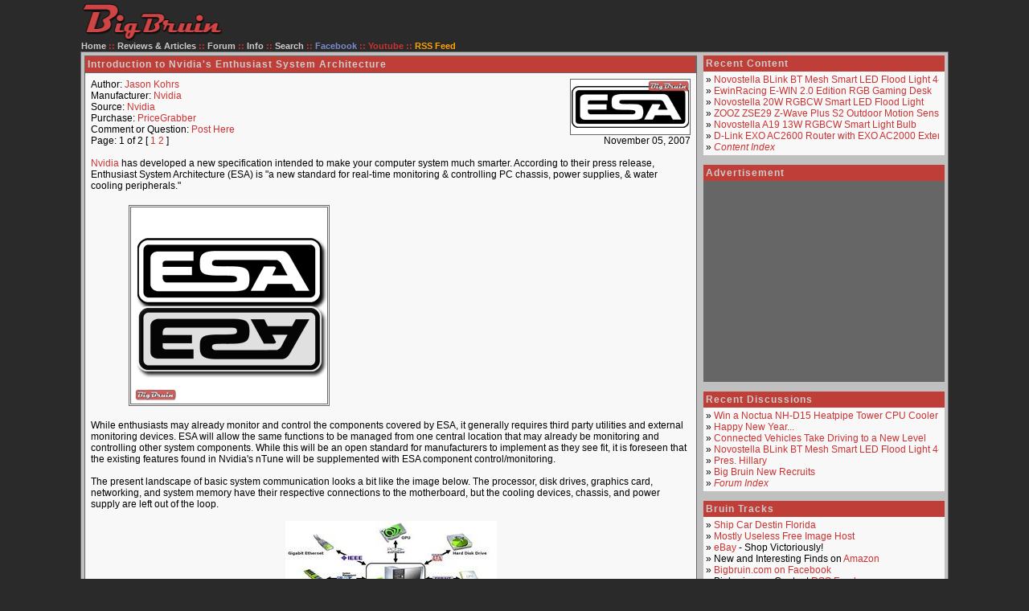

--- FILE ---
content_type: text/html; charset=UTF-8
request_url: https://bigbruin.com/2007/nvidiaesa_1
body_size: 4557
content:
<!DOCTYPE HTML PUBLIC "-//W3C//DTD HTML 4.01 Transitional//EN">
<html>
<head>

<meta http-equiv="Content-Type" content="text/html; charset=iso-8859-1">
<meta name="viewport" content="width=1080, initial-scale=1">
<script src="../../bb.js" type="text/javascript"></script>

<meta http-equiv="Content-Type" content="text/html; charset=iso-8859-1">
<base href="https://bigbruin.com">
<link rel="stylesheet" type="text/css" href="../../css/base.css">
<link rel="stylesheet" type="text/css" href="../../css/mobile.css" media="handheld">

<meta name="Description" content="Introduction to Nvidia&#39;s Enthusiast System Architecture featured at Bigbruin.com, a premiere outlet for news, reviews, articles, and interviews focused on the latest and greatest in personal computing, consumer electronics, and related tech fields.">

<title>Introduction to Nvidia&#39;s Enthusiast System Architecture - Page 1 of 2 - Big Bruin</title>


</head>

<body>

<!-- Header -->

<div class="bigb">

<table class="bigb1">

<tr>

<td class="bigb2">

<span class="mainmenu"><b>

<a HREF="../../"><img src="../../images/bigbruin-text-logo.png" height="48" width="178" alt="Bigbruin.com" title="Bigbruin.com - Tech News and Reviews" border="0"></a><br>

<a HREF="../../" class="mainmenu">Home</a> :: 

<a href="../../content.php" id="bbcontent" rel="subcontent" class="mainmenu"><b>Reviews & Articles</b></a> :: 

</b></span>

<DIV id="subcontent" style="position:absolute; visibility: hidden; padding: 4px;">

<table width="160" cellpadding="3" cellspacing="1" border="0" class="forumline">
  <tr>
	<td class="row4" align="left" width="100%">

<span class="gen2">

&#187; <a href="../../cat_27">Articles</a><br>

&#187; <a href="../../cat_22">Audio</a><br>

&#187; <a href="../../cat_30">Cases</a><br>

&#187; <a href="../../cat_32">Cooling</a><br>

&#187; <a href="../../cat_26">Electronics</a><br>

&#187; <a href="../../cat_42">Home Automation</a><br>

&#187; <a href="../../cat_33">Input Devices</a><br>

&#187; <a href="../../cat_25">Memory</a><br>

&#187; <a href="../../cat_29">Miscellaneous</a><br>

&#187; <a href="../../cat_31">Modifications</a><br>

&#187; <a href="../../cat_28">Motherboards</a><br>

&#187; <a href="../../cat_41">Networking</a><br>

&#187; <a href="../../cat_34">Power</a><br>

&#187; <a href="../../cat_24">Storage</a><br>

&#187; <a href="../../cat_38">Systems</a><br>

&#187; <a href="../../cat_23">Video</a><br><br>

&#187; <a href="../../content.php"><i>Content Index</i></a>

</span>

	</td>
  </tr>
</table>

</DIV>

<script type="text/javascript">
dropdowncontent.init("bbcontent", "left-bottom", 100, "click")
</script>

<span class="mainmenu"><b>

<A HREF="../../forum/" class="mainmenu">Forum</A> :: 

<A HREF="../../info.php" class="mainmenu">Info</A> :: 

<a href="../../searchresults.php" id="bbsearch" rel="search" class="mainmenu">Search</a> :: 

<a rel="nofollow" href="../../facebook" class="mainmenu" title="Follow Bigbruin.com on Facebook"><font color="#788ACC">Facebook</font></a> :: 

<a href="../../youtube/" class="mainmenu" title="Follow Bigbruin.com on YouTube"><font color="#cc333">Youtube</font></a> :: 

<a href="https://feeds.feedburner.com/bigbruin/content" class="mainmenu" title="Follow Bigbruin.com on our RSS feed"><font color="#ffa200">RSS Feed</font></a>

</b></span>

<DIV id="search" style="position:absolute; visibility: hidden; padding: 4px;">

<table width="317" cellpadding="3" cellspacing="1" border="0" class="forumline">
  <tr>
	<td class="row4" align="center" width="100%">
<br>
	<script type="text/javascript">
  (function() {
    var cx = 'partner-pub-0918875147095763:4611702976';
    var gcse = document.createElement('script');
    gcse.type = 'text/javascript';
    gcse.async = true;
    gcse.src = 'https://cse.google.com/cse.js?cx=' + cx;
    var s = document.getElementsByTagName('script')[0];
    s.parentNode.insertBefore(gcse, s);
  })();
</script>
<gcse:searchbox-only resultsUrl="https://bigbruin.com/searchresults.php"></gcse:searchbox-only>
<br>
	</td>
  </tr>
</table>

</DIV>

<script type="text/javascript">
dropdowncontent.init("bbsearch", "left-bottom", 100, "click")
</script>

</td>
</tr>

<tr>
<td>
<!-- Header -->

<table border="0"  cellpadding="4" cellspacing="0" width="100%" class="bigb4">

<tr>

<td valign="top" width="100%">

<!-- Review body -->

<table width="100%" border="0" cellpadding="3" cellspacing="1" class="forumline">
  <tr>

	<td align="left" class="catHead" height="28" width="95%"><span class="cattitle">Introduction to Nvidia&#39;s Enthusiast System Architecture</span>
	</td>

  </tr>
  <tr>
    <td colspan="2" width="100%" class="row4">

<table width="100%" cellpadding="3" cellspacing="1" border="0">
  <tr>
    <td align="left" width="100%">

<table width="100%" cellpadding="0" cellspacing="0" border="0">
  <tr>
    <td align="left" valign="top" width="100%">
<span class="gen2">
Author: <a href="../forum/profile.php?mode=viewprofile&u=3">Jason Kohrs</a><br />Manufacturer: <a href="http://www.nvidia.com/ "target=_blank"">Nvidia</a><br />Source: <a href="http://www.nvidia.com/ "target=_blank"">Nvidia</a><br />Purchase: <a href="http://bigbruin.pricegrabber.com/search_attrib.php/page_id=40/form_keyword=nvidia+motherboard/rd=1/skd=1 "target=_blank"">PriceGrabber</a><br />Comment or Question: <a href="../forum/viewtopic.php?t=15087">Post Here</a><br />Page: 1 of 2 [ <a href="./2008/nvidiaesa_1">1</a> <a href="./2008/nvidiaesa_2">2</a> ]<br /></span>
</td>
<td align="right" valign="top">
<img src="2008/nvidiaesa/logo.gif" alt="Introduction to Nvidia&#39;s Enthusiast System Architecture"><br />
<table width="150" border="0" cellpadding="0" cellspacing="0"><tr><td align="right">
<span class="gen2">
November 05, 2007</span>
</td></tr></table>

</td>
</tr>
</table>

<span class="gen2">

<br />

<a href="http://www.nvidia.com/" target="_blank">Nvidia</a> has developed a new specification intended to make your computer system much smarter.  According to their press release, Enthusiast System Architecture (ESA) is "a new standard for real-time monitoring & controlling PC chassis, power supplies, & water cooling peripherals."<br><br>

<table align="center" width="99%" border="0"><tr>

<td align="center">
<img src="./2008/nvidiaesa/promo2.gif">
</td>

<td align="center">
<script async src="//pagead2.googlesyndication.com/pagead/js/adsbygoogle.js"></script>
<!-- Light Colored Content Body 300x250 -->
<ins class="adsbygoogle"
     style="display:inline-block;width:300px;height:250px"
     data-ad-client="ca-pub-0918875147095763"
     data-ad-slot="6774151493"></ins>
<script>
(adsbygoogle = window.adsbygoogle || []).push({});
</script></td>

</tr></table><br>

While enthusiasts may already monitor and control the components covered by ESA, it generally requires third party utilities and external monitoring devices.  ESA will allow the same functions to be managed from one central location that may already be monitoring and controlling other system components.  While this will be an open standard for manufacturers to implement as they see fit, it is foreseen that the existing features found in Nvidia's nTune will be supplemented with ESA component control/monitoring.<br><br> 

The present landscape of basic system communication looks a bit like the image below.  The processor, disk drives, graphics card, networking, and system memory have their respective connections to the motherboard, but the cooling devices, chassis, and power supply are left out of the loop.<br><br>

<center><a href="2008/image.php?item=nvidiaesa&file=screen1.jpg"><img src="./2008/nvidiaesa/small/screen1.jpg" border=0 alt="Click Image For Larger View"></a></center><br>

ESA certified components would feature embedded micro-controllers that could communicate with the motherboard using a USB connection.  The landscape would then look more like the image below, and provide the extra information listed.<br><br>

<center><a href="2008/image.php?item=nvidiaesa&file=screen2.jpg"><img src="./2008/nvidiaesa/small/screen2.jpg" border=0 alt="Click Image For Larger View"></a></center><br>

Taking a look at each of the three subsystems supported by ESA, the following data would now be available to a user looking to optimize their system...<br><br>

� <i>Liquid Cooling System</i> - A liquid cooling system would be able to provide information on the coolant level, pump status/speed, and the coolant temperature.<br><br> 

� <i>Case</i> - A case would be able to sense monitor multiple temperature sensors, control and monitor multiple fans, and control system lighting effects.<br><br>

� <i>Power Supply</i> - A power supply would be able to provide information on total load, monitor and control voltage, monitor amperage, and the internal temperature.<br><br>

<div align="center"><b>
<a href="../">&#171; Home</a> :: <a href="./2008/nvidiaesa_1">1</a> :: <a href="./2008/nvidiaesa_2">2</a> :: <a href="./2008/nvidiaesa_2">Next &#187;</a></b></div>

<center>
<script async src="//pagead2.googlesyndication.com/pagead/js/adsbygoogle.js"></script>
<!-- 468x60 Content Pages -->
<ins class="adsbygoogle"
     style="display:inline-block;width:468px;height:60px"
     data-ad-client="ca-pub-0918875147095763"
     data-ad-slot="4895606691"></ins>
<script>
(adsbygoogle = window.adsbygoogle || []).push({});
</script></center>

</span>

    </td>
  </tr>
</table>

</td>
</tr>
</table>

<!-- Review body -->

</td>

<td valign="top" width="302" align="right">

<!-- Right Column -->

<!-- Content -->

<table width="300" cellpadding="3" cellspacing="0" border="0" class="forumline">
  <tr>
    <td align="left" class="catHead" height="28"><span class="cattitle">Recent Content</span></td>

  </tr>

<tr>
<td class="row4" align="left" width="100%">



<div class="ellipsis">
 <span class="gen2">&#187;
	<a href="https://bigbruin.com/content/novostella-blink_1" title="Novostella BLink BT Mesh Smart LED Flood Light 4-Pack ">
Novostella BLink BT Mesh Smart LED Flood Light 4-Pack	</a>
 </span>
</div>


<div class="ellipsis">
 <span class="gen2">&#187;
	<a href="https://bigbruin.com/content/ewinracingrgbdesk_1" title="EwinRacing E-WIN 2.0 Edition RGB Gaming Desk ">
EwinRacing E-WIN 2.0 Edition RGB Gaming Desk	</a>
 </span>
</div>


<div class="ellipsis">
 <span class="gen2">&#187;
	<a href="https://bigbruin.com/content/novostella-rgb-flood_1" title="Novostella 20W RGBCW Smart LED Flood Light ">
Novostella 20W RGBCW Smart LED Flood Light	</a>
 </span>
</div>


<div class="ellipsis">
 <span class="gen2">&#187;
	<a href="https://bigbruin.com/content/zooz-zse29_1" title="ZOOZ ZSE29 Z-Wave Plus S2 Outdoor Motion Sensor ">
ZOOZ ZSE29 Z-Wave Plus S2 Outdoor Motion Sensor	</a>
 </span>
</div>


<div class="ellipsis">
 <span class="gen2">&#187;
	<a href="https://bigbruin.com/content/novostella-a19_1" title="Novostella A19 13W RGBCW Smart Light Bulb ">
Novostella A19 13W RGBCW Smart Light Bulb	</a>
 </span>
</div>


<div class="ellipsis">
 <span class="gen2">&#187;
	<a href="https://bigbruin.com/content/DLink-EXO-AC2600-Mesh_1" title="D-Link EXO AC2600 Router with EXO AC2000 Extender ">
D-Link EXO AC2600 Router with EXO AC2000 Extender	</a>
 </span>
</div>


<span class="gen2">
&#187; <a href="../../content.php"><i>Content Index</i></a>
</span>

</td>
</tr>
</table>

<!-- Content -->

<br>

<!-- Box Ad -->

<table width="300" cellpadding="3" cellspacing="0" border="0" class="forumline">

  <tr>
    <td align="left" class="catHead" height="28"><span class="cattitle">Advertisement</span></td>
  </tr>
</table>

<table width="300" cellpadding="0" cellspacing="0" border="0" class="forumline">
<tr>
<td>

<script src="//pagead2.googlesyndication.com/pagead/js/adsbygoogle.js" type="text/javascript"></script>
<!-- 300x250 Content - Graphics -->
<ins class="adsbygoogle"
     style="display:inline-block;width:300px;height:250px"
     data-ad-client="ca-pub-0918875147095763"
     data-ad-slot="8206854294"></ins>
<script type="text/javascript">
(adsbygoogle = window.adsbygoogle || []).push({});
</script>
</td>
</tr>

</table>

<!-- Box Ad -->

<br>

<!-- Forum -->

<table width="300" cellpadding="3" cellspacing="0" border="0" class="forumline">
  <tr>
    <td align="left" class="catHead" height="28"><span class="cattitle">Recent Discussions</span></td>

  </tr>

<tr>
<td class="row4" align="left" width="100%">



<div class="ellipsis">
 <span class="gen2">&#187;
	<a href="https://bigbruin.com/forum/viewtopic.php?t=36545" title="Win a Noctua NH-D15 Heatpipe Tower CPU Cooler ">
Win a Noctua NH-D15 Heatpipe Tower CPU Cooler	</a>
 </span>
</div>


<div class="ellipsis">
 <span class="gen2">&#187;
	<a href="https://bigbruin.com/forum/viewtopic.php?t=38776" title="Happy New Year... ">
Happy New Year...	</a>
 </span>
</div>


<div class="ellipsis">
 <span class="gen2">&#187;
	<a href="https://bigbruin.com/forum/viewtopic.php?t=37288" title="Connected Vehicles Take Driving to a New Level ">
Connected Vehicles Take Driving to a New Level	</a>
 </span>
</div>


<div class="ellipsis">
 <span class="gen2">&#187;
	<a href="https://bigbruin.com/forum/viewtopic.php?t=39645" title="Novostella BLink BT Mesh Smart LED Flood Light 4-Pack ">
Novostella BLink BT Mesh Smart LED Flood Light 4-Pack	</a>
 </span>
</div>


<div class="ellipsis">
 <span class="gen2">&#187;
	<a href="https://bigbruin.com/forum/viewtopic.php?t=1026" title="Pres. Hillary ">
Pres. Hillary	</a>
 </span>
</div>


<div class="ellipsis">
 <span class="gen2">&#187;
	<a href="https://bigbruin.com/forum/viewtopic.php?t=36630" title="Big Bruin New Recruits ">
Big Bruin New Recruits	</a>
 </span>
</div>


<span class="gen2">
&#187; <a href="../../forum/"><i>Forum Index</i></a>
</span>

</td>
</tr>
</table>

<!-- Forum -->

<br>

<!-- Bruin Tracks -->

<table width="300" cellpadding="3" cellspacing="0" border="0" class="forumline">

  <tr>
    <td align="left" class="catHead" height="28"><span class="cattitle">Bruin Tracks</span></td>
  </tr>
  
  <tr>
<td class="row4" align="left" width="100%">

<span class="gen2">
    
	<table cellspacing="0" cellpadding="0" class="lw_r_container" style="width:95%; border:0 solid #000000;">
		<tr class="lw_r_row">
			<td class="lw_r_cell">
 				<span class="gen2">&#187; <a class="lw_r_link" href="https://autotransportaat.com/car-shipping-florida/" title="Ship a Car" target="_blank">Ship Car Destin Florida</a></span>			</td>
		</tr>
	</table>

&#187; <a href="http://mostlyuseless.info/" title="Mostly Useless Free Image Host">Mostly Useless Free Image Host</a><br>
&#187; <a href="https://www.ebay.com/">eBay</a> - Shop Victoriously!<br>
&#187; New and Interesting Finds on <a href="http://amzn.to/2u2FJBJ">Amazon</a><br>
&#187; <a href="https://bigbruin.com/facebook" title="Bigbruin.com on Facebook">Bigbruin.com on Facebook</a><br>
&#187; Bigbruin.com Content <a href="http://feeds.feedburner.com/bigbruin/content" title="Bigbruin.com Content RSS Feed">RSS Feed</a><br>
&#187; <a href="../../links.php"><i>Other Links</i></a>

</span>

</td>
</tr>
</table>

<!-- Bruin Tracks -->
<!-- Right Column -->

</td>
</tr>
</table>

<!-- Footer -->

<table width="100%" class="bigb4" cellpadding="3" cellspacing="0" border="0">

<tr>

<td align="center" class="bigb4">

<span class="gen2med">

<a href="../../contact/">Contact Us</a> :: <a rel="nofollow" href="../../facebook">On Facebook</a> :: <a href="../../youtube/">On Youtube</a> :: <a href="../../newsletter/form.php">Newsletter</a> :: <a href="https://feeds.feedburner.com/bigbruin/content">RSS Feed</a> :: <a href="../../links.php">Links</A> :: <a href="../../sponsors.php">Sponsors</A> :: <a href="../../info.php">Privacy Policy</a>
</span>
  
</td>

</tr>
</table>

</td>
</tr>

<tr>
<td width="100%" height="27" class="bigb2">

<span class="copyright">Copyright &#169 2000 - 2023  <a href="../../" class="copyright">Bigbruin.com</a> - All rights reserved</span>

</td>
</tr>

</table>

</div>

<script type="text/javascript">

  var _gaq = _gaq || [];
  _gaq.push(['_setAccount', 'UA-206182-1']);
  _gaq.push(['_trackPageview']);

  (function() {
    var ga = document.createElement('script'); ga.type = 'text/javascript'; ga.async = true;
    ga.src = ('https:' == document.location.protocol ? 'https://ssl' : 'http://www') + '.google-analytics.com/ga.js';
    var s = document.getElementsByTagName('script')[0]; s.parentNode.insertBefore(ga, s);
  })();

</script>

<script src="//www.anrdoezrs.net/am/7773973/include/allCj/sid/04171974/impressions/page/am.js" type="text/javascript"></script>
<!-- Footer -->

</body>
</html>

--- FILE ---
content_type: text/html; charset=utf-8
request_url: https://www.google.com/recaptcha/api2/aframe
body_size: 117
content:
<!DOCTYPE HTML><html><head><meta http-equiv="content-type" content="text/html; charset=UTF-8"></head><body><script nonce="r_WEWVCClbjQLiXQkY3k5w">/** Anti-fraud and anti-abuse applications only. See google.com/recaptcha */ try{var clients={'sodar':'https://pagead2.googlesyndication.com/pagead/sodar?'};window.addEventListener("message",function(a){try{if(a.source===window.parent){var b=JSON.parse(a.data);var c=clients[b['id']];if(c){var d=document.createElement('img');d.src=c+b['params']+'&rc='+(localStorage.getItem("rc::a")?sessionStorage.getItem("rc::b"):"");window.document.body.appendChild(d);sessionStorage.setItem("rc::e",parseInt(sessionStorage.getItem("rc::e")||0)+1);localStorage.setItem("rc::h",'1768543701277');}}}catch(b){}});window.parent.postMessage("_grecaptcha_ready", "*");}catch(b){}</script></body></html>